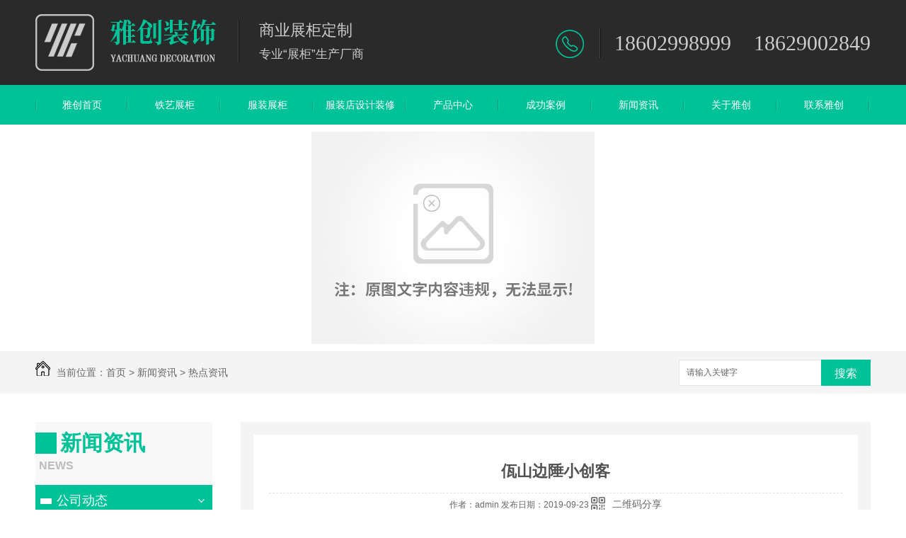

--- FILE ---
content_type: text/html; charset=utf-8
request_url: http://www.xianyczs.com/25/352625.html
body_size: 8413
content:
<!DOCTYPE html PUBLIC "-//W3C//DTD XHTML 1.0 Transitional//EN" "http://www.w3.org/TR/xhtml1/DTD/xhtml1-transitional.dtd">
<html xmlns="http://www.w3.org/1999/xhtml">
<head>
<meta http-equiv="Content-Type" content="text/html; charset=utf-8" />
<link href="/templates/pc_wjdh/favicon.ico" rel="icon" type="image/x-icon" />
<link href="/templates/pc_wjdh/favicon.ico" rel="shortcut icon" type="image/x-icon" />
<link rel="bookmark" href="/templates/pc_wjdh/favicon.ico" type="image/x-icon" />
<meta name="Copyright" content="All Rights Reserved btoe.cn" />
<meta http-equiv="X-UA-Compatible" content="IE=edge,chrome=1" />
<title>佤山边陲小创客,佤山边陲小创客-西安雅创装饰工程有限公司</title>
<meta name="keywords" content="佤山边陲小创客" />
<meta name="description" content="为庆祝新中国成立70周年，中国教育报刊社从6月初开始启动“壮丽70年 奋斗新时代&#183;万里边疆教育行”大型融媒体报道活动，组织骨干记者，分9路出发，深入**9个陆上边疆省份，走进一所所国门学校，与长期扎根边疆的教师面对面交流，体验他们在边疆的生活，感受边疆教育发展的巨大成就。第八站，报道组来到了云南省沧源佤族自治..." />
<link href="/templates/pc_wjdh/css/css.css" rel="stylesheet" type="text/css" />
<link href="/templates/pc_wjdh/css/common.css" rel="stylesheet" type="text/css" />
<style>
.breadcrumb a:hover {
    color: #00c298;
}

.wjdh-search .search-s {
    background: #00c298;
    border: 1px solid #00c298;
}

.side-bar .side-bar-tit i {
    background-color: #00c298;
}

.side-bar .side-bar-tit h2 {
    color: #00c298;
}

.side-bar dl dt {
    background-color: #00c298;
}

.side-bar dl .cur a,
.side-bar dl dd:hover a {
    background-color: #00c298;
}

.side-bar dl .tag a:hover {
    background-color: #00c298;
}

.side-contact .side-contact-phone {
    background-color: #00c298;
}

.wjdh-title h3 {
    border-bottom: 1px solid #00c298;
    color: #00c298;
}

.wjdh-title h3 a {
    color: #00c298;
}

.wjdh-title .tagcell span {
    background-color: #00c298;
}

.pages a:hover,
.pages span:hover {
    border: 1px solid #00c298;
    color: #00c298;
}

.pages .current {
    background-color: #00c298;
    border: 1px solid #00c298;
}

.relevant .title h3 {
    color: #00c298;
}

.wjdh-h3 h3 a {
    color: #00c298;
}

.image-list .content ul li .border-top,
.image-list .content ul li .border-right,
.image-list .content ul li .border-bottom,
.image-list .content ul li .border-left {
    background-color: #00c298;
}

.image-list .content ul li:hover .title-a {
    color: #00c298;
}

.image-list .content ul li:hover .more {
    background-color: #00c298;
    border: 1px solid #00c298;
}

.text-list ul li .border-top,
.text-list ul li .border-bottom {
    background-color: #00c298;
}

.text-list dl dt i {
    background-color: #00c298;
}

.text-list ul li:hover dd a {
    color: #00c298;
}

.express-lane dl dd a:hover {
    color: #00c298;
}

.bottom-contact .tel p span {
    color: #00c298;
}

.cat-menu .menu-list .cur a,
.cat-menu .menu-list span:hover a {
    background-color: #00c298;
}

.cat-menu .menu-list .cur:before,
.cat-menu .menu-list span:hover:before {
    border-top: 10px solid #00c298;
}

.list01 .list01-top:hover .info .more {
    background-color: #00c298;
    border: 1px solid #00c298;
}

.list01 .list01-top .tag-hot {
    background-color: #00c298;
}

.list01 .list ul li:hover {
    border: 1px solid #00c298;
}

.list01 .list ul li:hover .more {
    background-color: #00c298;
}

.list01 .list ul li:hover .date span {
    color: #00c298;
}

.list02 .list ul li:hover {
    border: 1px solid #00c298;
}

.list02 .list ul li:hover .info .title-a {
    color: #00c298;
}

.list02 .list ul li:hover .info .more {
    background-color: #00c298;
    border: 1px solid #00c298;
}

.list03 .list ul li .info i em {
    background-color: #00c298;
}

.news-list ul li:hover .more {
    color: #00c298;
    border: 1px solid #00c298;
}

.news-center-company .company-top dl {
    background-color: #00c298;
}

.news-center-company .company-top ul li:hover .more {
    background-color: #00c298;
    border: 1px solid #00c298;
}

.news-center-company .company-list .title dl {
    color: #00c298;
}

.news-center-company .company-list .title .title-h3 h3 a {
    color: #00c298;
    border-bottom: 1px solid #00c298;
}

.news-center-company .company-list .list ul li:hover {
    border: 1px solid #00c298;
}

.news-center-company .company-list .list ul li:hover .more {
    background-color: #00c298;
}

.news-center-company .company-list .list ul li:hover .date span {
    color: #00c298;
}

.industry .industry-left .industry-title {
    background-color: #00c298;
}

.industry .industry-right .list ul li:hover {
    background-color: #00c298;
}

.industry .industry-right .list ul li:hover .more {
    background-color: #00c298;
}

.hot-rec .content .info .title-a {
    background-color: #00c298;
}

.hot-rec .content .info .online {
    background-color: #00c298;
}

.product-list ul li:hover {
    border: 1px solid #00c298;
}

.product-list ul li:hover .info .title-a {
    color: #00c298;
}

.product-list ul li:hover .info .more {
    color: #00c298;
    border: 1px solid #00c298;
}

.prohead .hleft .smallimg dd li a:hover img,
.prohead .hleft .smallimg dd li a.hover img {
    border-color: #00c298;
}

.prohead .hright .title-a {
    color: #00c298;
}

.prohead .hright .info ul li {
    color: #00c298;
}

.prohead .hright .info ul li a {
    color: #00c298;
}

.prohead .hright .tel {
    color: #00c298;
}

.prohead .hright .tel span {
    color: #00c298;
}

.prohead .hright .online a {
    background-color: #00c298;
}

.contact .contact-text .title {
    background-color: #00c298;
}

.contact .contact-form p span {
    color: #00c298;
}

.contact .contact-form .form-button .online {
    background-color: #00c298;
    border: 1px solid #00c298;
}

.contact .contact-form .form-button .online i {
    background-color: #00c298;
}

.driving-way .hd li.on {
    background-color: #00c298;
}

.driving-way .map-tab #result:hover {
    background-color: #00c298;
}

.message-page-box .on {
    border-bottom: 1px solid #00c298;
}
.message-page-box .submit:hover {    
    background-color: #00c298;
}
</style>
<script src="/templates/pc_wjdh/js/n/WJDH_common.js"></script>
<script type="text/javascript" src="/templates/pc_wjdh/js/n/jquery.qrcode.min.js"></script>
<script type="text/javascript">

        $(function () {

            var str = window.location.href;

            jQuery('#qrcode').qrcode({

                render: "table", //也可以替换为table

                text: str

            });

            $('.scan').hover(function () {

                $('#qrcode').show();

            }, function () {

                $('#qrcode').hide();

            });

        });

        function toUtf8(str) {

            var out, i, len, c;

            len = str.length;

            for (i = 0; i < len; i++) {

                c = str.charCodeAt(i);

                if ((c >= 0x0001) && (c <= 0x007F)) {

                    out += str.charAt(i);

                } else if (c > 0x07FF) {

                    out += String.fromCharCode(0xE0 | ((c >> 12) & 0x0F));

                    out += String.fromCharCode(0x80 | ((c >> 6) & 0x3F));

                    out += String.fromCharCode(0x80 | ((c >> 0) & 0x3F));

                } else {

                    out += String.fromCharCode(0xC0 | ((c >> 6) & 0x1F));

                    out += String.fromCharCode(0x80 | ((c >> 0) & 0x3F));

                }

            }

            return out;

        }

    </script>
<meta name="baidu-site-verification" content="5aRAbmsjIZ" />
<script src="http://img.dlwjdh.com/upload/saohei/index.js"></script>
</head>
<body>
<!--header begin-->
<div class="header">
    <div class="header_box">
        <div class="massage container">
            <h1 class="logo lf">
                <a href="/">
                    <img src="/templates/pc_wjdh/images/logo.png" alt="西安雅创装饰工程有限公司" />
                </a>
            </h1>
            <div class="word lf">
                <h4>
                    商业展柜定制</h4>
                <h5>
                    专业“展柜”生产厂商</h5>
            </div>
            <div class="tel rt">
                <p>
                    18602998999&nbsp;&nbsp;&nbsp;&nbsp;18629002849</p>
            </div>
            <div class="clear">
            </div>
        </div>
    </div>
</div>
<!-- header end-->
<!--nav begin-->
<div class="nav" id="fixedNav">
    <ul class="nav_box container">
        
        <li class="first ">
            
            <a href="/" title="雅创首页">雅创首页</a></li>
        
        <li class="">
            
            <a href="/13/" title="铁艺展柜">铁艺展柜</a></li>
        
        <li class="">
            
            <a href="/77617/" title="服装展柜">服装展柜</a></li>
        
        <li class="">
            
            <a href="/50/" title="服装店设计装修">服装店设计装修</a></li>
        
        <li class="">
            
            <a href="/48/" title="产品中心">产品中心</a></li>
        
        <li class="">
            
            <a href="/57/" title="成功案例">成功案例</a></li>
        
        <li class="">
            
            <a href="/22/" title="新闻资讯">新闻资讯</a></li>
        
        <li class="">
            
            <a href="/53/" title="关于雅创">关于雅创</a></li>
        
        <li class="">
            
            <a href="/55/" title="联系雅创">联系雅创</a></li>
        
        <div class="clear">
        </div>
    </ul>
</div>
<!-- nav end-->
<!--banner begin-->


<div class="wjdh-banner" style="background-image: url(http://img.dlwjdh.com/upload/weijin.jpg?/upload/5495/181025/4da826466527c72b2f4851e2cfd0a159@1920X320.jpg);"></div>
<input id="thumbimg" type="hidden" value="2,0">

<div class="breadcrumb-search">
  <div class="container">
    <div class="breadcrumb pull-left"> <img alt="当前位置" src="/templates/pc_wjdh/img/home.png">
      当前位置：<a href="/">首页</a>&nbsp;&gt;&nbsp;<a href="/22/">新闻资讯</a>&nbsp;&gt;&nbsp;<a href="/25/">热点资讯</a>
    </div>
    <div class="wjdh-search pull-right">
      <div class="form pull-right">
        <input type="text" onblur="if (value ==''){value='请输入关键字'}" onclick="if(this.value=='请输入关键字')this.value=''" value="请输入关键字" class="search-t" id="keywords" name="keywords" onkeydown="if(event.keyCode==13){wjdh.methods.search('#keywords');return false};">
        <button type="submit" class="search-s" onclick="wjdh.methods.search('#keywords');"> 搜索</button>
      </div>
      <div class="search-key pull-right">
      </div>
    </div>
  </div>
</div>

<div class="container">
  <div class="side-bar pull-left">
    <div class="side-bar-tit">
      
      <h2> <i></i>新闻资讯</h2>
      <span>News</span>
      
    </div>
    
    <dl>
      <dt><i></i><a href="/23/" title="公司动态">公司动态</a></dt>
      
    </dl>
    
    <dl>
      <dt><i></i><a href="/24/" title="行业动态">行业动态</a></dt>
      
    </dl>
    
    <dl>
      <dt><i></i><a href="/25/" title="热点资讯">热点资讯</a></dt>
      
    </dl>
    
    <dl>
      <dt><i></i><a href="/56560/" title="时事聚焦">时事聚焦</a></dt>
      
    </dl>
    
    <dl>
      <dt><i></i><a href="/789/" title="其他">其他</a></dt>
      
    </dl>
    <dl id="wjdh-side-hot">
  <dt><i></i><a href="/48/" title="热门推荐">热门推荐</a></dt>
  <ul>
    
    <li>
      <div class="img"> <a href="/50/39233.html"> <img data-thumb="0" src="http://img.dlwjdh.com/upload/5495/181115/384fb8a5b95884d864a492511b21e976@600X338.jpg" alt="西安服装店设计">
        </a> </div>
      <a href="/50/39233.html" title="西安服装店设计" class="title-a">西安服装店设计</a> </li>
    
    <li>
      <div class="img"> <a href="/52933/198058.html"> <img data-thumb="0" src="http://img.dlwjdh.com/upload/5495/190521/34a365f5a9a31d1f2fd2ea24de75c19e@800X560.jpg" alt="西安展柜制作">
        </a> </div>
      <a href="/52933/198058.html" title="西安展柜制作" class="title-a">西安展柜制作</a> </li>
    
    <li>
      <div class="img"> <a href="/52933/198039.html"> <img data-thumb="0" src="http://img.dlwjdh.com/upload/5495/190521/715b29b5ac565b18fa53a3e23f254ce2@600X592.jpg" alt="服装展柜设计">
        </a> </div>
      <a href="/52933/198039.html" title="服装展柜设计" class="title-a">服装展柜设计</a> </li>
    
    <li>
      <div class="img"> <a href="/52933/198037.html"> <img data-thumb="0" src="http://img.dlwjdh.com/upload/5495/190521/874639f3dcb7521fc4ea2ec2daf35f74@600X516.jpg" alt="服装展柜设计制作">
        </a> </div>
      <a href="/52933/198037.html" title="服装展柜设计制作" class="title-a">服装展柜设计制作</a> </li>
    
    <li>
      <div class="img"> <a href="/52933/197971.html"> <img data-thumb="0" src="http://img.dlwjdh.com/upload/5495/190521/baff5d4414d6aa729bf09bc32301e1e1@600X338.jpg" alt="西安展柜定制">
        </a> </div>
      <a href="/52933/197971.html" title="西安展柜定制" class="title-a">西安展柜定制</a> </li>
    
  </ul>
</dl>

    <div class="side-contact">
      <div class="side-contact-phone"> 咨询热线
        <p> 18602998999</p>
      </div>
      <div class="side-contact-adress"> 地址：西安市长乐东路堡子村转盘南华夏世纪广场B座2801室 </div>
    </div>
  </div>
  <div class="wjdh-main pull-right">
    <div class="content-show">
      <div class="page-about">
        <h3> 佤山边陲小创客 </h3>
        <div class="news_author"> 作者：admin 发布日期：2019-09-23
          <a href="#" class="scan" title="二维码分享">二维码分享
          <div id="qrcode" style="display: none"> </div>
          </a> </div>
        <div class="page-content">
          <div class="xl_text">
        
        <p style="text-align: left;">为庆祝新中国成立70周年，中国教育报刊社从6月初开始启动“壮丽70年 奋斗新时代·万里边疆教育行”大型融媒体报道活动，组织骨干记者，分9路出发，深入全国9个陆上边疆省份，走进一所所国门学校，与长期扎根边疆的教师面对面交流，体验他们在边疆的生活，感受边疆教育发展的巨大成就。第八站，报道组来到了云南省沧源佤族自治县。</p><p>总监制：翟博</p><p>监制：陈志伟 周飞</p><p>总策划：周飞</p><p>总统筹：蔡继乐 张晨</p><p>策划：俞水 张晨 张春铭</p><p>导演：苏令</p><p>编导：王家源</p><p>统筹：苏令</p><p>摄像指导：修伯明</p><p>摄像：王家源 赵利 李澈 杨佳权 苏令</p><p>剪辑：王家源</p><p>包装：修伯明 单艺伟 任赫 樊微 李柯</p><p>特别鸣谢：云南省沧源佤族自治县教育局 云南省沧源佤族自治县人民政府</p>
    </div><p class="ai_wjdhcms">本文转载自中国教育新闻网，内容均来自于互联网，不代表本站观点，内容版权归属原作者及站点所有，如有对您造成影响，请及时联系我们予以删除！</p> </div>
      </div>
      <div class="adjacent">
        <ul>
          <li>上一篇：<a href="/25/348624.html">中尼边境的欢乐校园</a></li>
          <li>下一篇：<a href="/25/358823.html">“环保天使”接力二十年</a></li>
        </ul>
      </div>
      <div class="relevant">
        <div class="title"> <a href="/25/" class="back">【返回列表】</a>
          <h3> 【推荐阅读】↓</h3>
          <div class="tag"> 
          </div>
        </div>
        <div class="content">
          <ul>
            
            <li><a href="/789/2345641.html" title="西安铁艺展柜：展示空间中的..艺术品">西安铁艺展柜：展示空间中的..艺术品</a> </li>
            
            <li><a href="/789/2341416.html" title="探索西安铁艺展柜的独特魅力和工艺美学">探索西安铁艺展柜的独特魅力和工艺美学</a> </li>
            
            <li><a href="/789/2337898.html" title="西安展柜制作">西安展柜制作</a> </li>
            
            <li><a href="/789/2336855.html" title="西安铁艺展柜设计灵感与实用性的..结合">西安铁艺展柜设计灵感与实用性的..结合</a> </li>
            
            <li><a href="/789/2334645.html" title="提升品牌形象：打造现代风格的西安服装展柜">提升品牌形象：打造现代风格的西安服装展柜</a> </li>
            
            <li><a href="/789/2332322.html" title="创意十足！西安服装展柜的独特设计案例">创意十足！西安服装展柜的独特设计案例</a> </li>
            
            <li><a href="/789/2329267.html" title="西安服装展柜的布局和陈列技巧">西安服装展柜的布局和陈列技巧</a> </li>
            
            <li><a href="/789/2325847.html" title="如何选择适合西安服装展柜的材质和色彩">如何选择适合西安服装展柜的材质和色彩</a> </li>
            
            <li><a href="/789/2321164.html" title="西安服装展柜的风格及装修灵感">西安服装展柜的风格及装修灵感</a> </li>
            
            <li><a href="/789/2317211.html" title="西安服装展柜的设计与搭配要点">西安服装展柜的设计与搭配要点</a> </li>
            
          </ul>
          <div class="clearfix"> </div>
        </div>
      </div>
    </div>
  </div>
  <div class="clearfix"> </div>
  <div class="line"> </div>
  
  <div class="express-lane">
  <h3> 快速通道 Express Lane</h3>
  <div class="content">
    <dl>
      <dt>项目直通车：</dt>
      
      <dd> <a href="/52933/" title="展柜制作">展柜制作</a> </dd>
      
      <dd> <a href="/13/" title="铁艺展柜">铁艺展柜</a> </dd>
      
      <dd> <a href="/77617/" title="服装展柜">服装展柜</a> </dd>
      
      <dd> <a href="/50/" title="服装店设计装修">服装店设计装修</a> </dd>
      
      <dd> <a href="/49/" title="商场装修">商场装修</a> </dd>
      
      <dd> <a href="/51/" title="店铺空间设计">店铺空间设计</a> </dd>
      
      <dd> <a href="/52/" title="商业展柜">商业展柜</a> </dd>
      
      <dd> <a href="/96871/" title="烤漆展柜">烤漆展柜</a> </dd>
      
      <dd> <a href="/69911/" title="不锈钢镀钛">不锈钢镀钛</a> </dd>
      
    </dl>
  </div>
</div>
<div class="bottom-contact"> <span class="tel">咨询热线
  <p> 18602998999<span>18602998999</span></p>
  </span><span class="qq">
  <p> 邮箱：466965679@qq.com</p>
  <p> Q&nbsp;&nbsp;Q：466965679</p>
  </span> </div>

</div>
<div class="foot">
    <div class="f_not">
        <div class="f_not_box container">
            <div class="foot2 lf">
                <h2>
                   Copyright © 西安雅创装饰工程有限公司 版权所有</h2>
                <p>
                    备案号：<a href="http://beian.miit.gov.cn" target="_blank" title="陕ICP备15005972号-1" rel="nofollow">陕ICP备15005972号-1</a>
                    <a href="/sitemap.html" title="网站地图">网站地图</a> <a href="/rss.xml" title="RSS">RSS
                    </a><a href="/sitemap.xml" title="XML">XML </a>&nbsp;&nbsp;
                    </p>
                <p>
                    联系人：<span>杜子双</span>&nbsp;电话：<span> 18629002849 </span>&nbsp;邮箱：<span>
                        466965679@qq.com</span></p>
                <p>
                    地址：<span>西安市长乐东路堡子村转盘南华夏世纪广场B座2801室</span>&nbsp;全国咨询热线：<span>18602998999</span></p>
                 
                <p>
                    技术支持：<a href="http://www.btoe.cn" target="_blank" rel="external nofollow" title="动力无限">动力无限</a>&nbsp;&nbsp;<a href="http://www.wjdhcms.com" target="_blank" rel="external nofollow" title="万家灯火"><img src="http://img.dlwjdh.com/upload/6.png" width="99px" height="18px" title="万家灯火" alt="万家灯火"></a>
                    &nbsp;&nbsp;<script type="text/javascript">var cnzz_protocol = (("https:" == document.location.protocol) ? " https://" : " http://");document.write(unescape("%3Cspan id='cnzz_stat_icon_1275149929'%3E%3C/span%3E%3Cscript src='" + cnzz_protocol + "s11.cnzz.com/stat.php%3Fid%3D1275149929%26show%3Dpic' type='text/javascript'%3E%3C/script%3E"));</script></p>
            </div>
            <div class="foot3 rt">
                <img src="http://img.dlwjdh.com/upload/5495/181029/570aa01e412fd99b8aa96289c5e4186d@260X260.png" title="西安雅创装饰工程有限公司" alt="西安雅创装饰工程有限公司" />
                <p>
                    微信二维码</p>
            </div>
            <div class="clear">
            </div>
            <div class="gsbs">
                <script language='javaScript' src='http://wljg.xags.gov.cn/bsjs_new/610132/6101320100100098602.js'></script>
            </div>
        </div>
    </div>
</div>
<script type="text/javascript" src="http://tongji.wjdhcms.com/js/tongji.js?siteid=b05bf587ec7ce83518b72eb0d011a353"></script><script type="text/javascript" src="https://xianyczs.s1.dlwjdh.com/upload/5495/kefu.js?color=00c298"></script>
<script src="/templates/pc_wjdh/js/n/base.js" type="text/javascript" charset="utf-8"></script>

</body>
</html>


--- FILE ---
content_type: text/css
request_url: http://www.xianyczs.com/templates/pc_wjdh/css/css.css
body_size: 1409
content:
@charset "utf-8";
/*全局*/
::selection { color: #fff; background-color: #00c298; }
::-moz-selection { color: #fff; background-color: #00c298; }
::-webkit-selection { color: #fff; background-color: #00c298; }
::-webkit-scrollbar { width: 8px; height: 8px; background-color: #F5F5F5; }
::-webkit-scrollbar-track { border-radius: 10px; background-color: #E2E2E2; }
::-webkit-scrollbar-thumb { border-radius: 10px; -webkit-box-shadow: inset 0 0 6px rgba(0, 0, 0, .3); background-color: #555; }
* { padding: 0; margin: 0; font-family: "Arial", 'Microsoft YaHei', arial, helvetica, clean, sans-serif; }
body { font: 14px/1.231 "Arial", 'Microsoft YaHei', arial, helvetica, clean, sans-serif; color: #333; margin: 0; line-height: 1.5; }
:focus { outline: 1; }
article, aside, canvas, details, figcaption, figure, footer, header, hgroup, menu, nav, section, summary { display: block; }
a { margin: 0; padding: 0; border: 0; font-size: 100%; vertical-align: baseline; background: transparent; }
ins { background-color: #ff9; color: #000; text-decoration: none; }
mark { background-color: #ff9; color: #000; font-style: italic; font-weight: bold; }
del { text-decoration: line-through; }
table { border-collapse: collapse; border-spacing: 0; }
hr { display: block; height: 1px; border: 0; border-top: 1px solid #cccccc; margin: 1em 0; padding: 0; }
input, select { vertical-align: middle; }
li, ul { list-style-type: none; }
img { border: none; }
a { color: #333; font-size: 14px; text-decoration: none; -webkit-transition: all .3s ease-out; transition: all .3s ease-out; }
a:link, a:hover, a:active, a:visited {  text-decoration: none;  }
input, textarea {  outline: 0;  border: 0;  }
textarea {  resize: none;  }
h1, h2, h3, h4, h5, h6, dl, dd, dt, em {  font-weight: normal;  font-style: normal; }

/*通用*/
.container {width:1180px; margin:0 auto;}
.lf   {float:left;}
.rt  {float:right;}
.clear  {clear:both;}

/*header*/
.header .top{ font-size: 12px; color: #fff; background: url("../images/icon1.png") no-repeat center bottom #2a2a2a; line-height: 40px; }
.header .top .top_box a{ color: #fff; padding:0 3px; font-size: 12px;}
.header .header_box { padding: 20px 0; background-color: #2a2a2a;}
.header .header_box .logo img { width:256px; height:80px; display: block;}
.header .header_box .word { padding-left: 30px; margin: 6px 0 0 30px; color: #ccc; background: url("../images/icon2.png") no-repeat left center;}
.header .header_box .word h4 { font-size: 22px; }
.header .header_box .word h5{ font-size: 17px; margin-top: 5px; }
.header .header_box .tel { margin-top: 18px; background: url("../images/icon3.png") no-repeat left center; padding-left: 83px;}
.header .header_box .tel p { font-size: 30px; color: #ccc; font-family: "Times New Roman";}

/*nav*/
.nav{ background-color: #00c298; width:100%; height:56px; }
.nav .nav_box li { float: left; line-height:56px; width: 131px; text-align: center; background: url("../images/icon4.png") no-repeat right center;}
.nav .nav_box li a { display: block; color: #fff; }
.nav .nav_box li.first a { background: url("../images/icon4.png") no-repeat left center;}
.nav .nav_box li:hover a { background-color: #2a2a2a;}
.nav .nav_box li.another a { background-color: #2a2a2a;}
.fixedNav {  position: fixed;  top: 0;  left: 0;  width: 100%;  z-index: 99999;  }

/*foot*/
.foot .fnav { color: #fff; background-color: #0076d1; width: 100%; line-height: 52px; }
.foot .fnav .fnav_box a { line-height: 52px; color: #fff; padding:0 23px; }

.foot .f_not { background: url("../images/foot.jpg") no-repeat center; width: 100%; height: 227px;}
.foot .f_not .f_not_box { position: relative}
.foot .f_not .f_not_box .gsbs { position: absolute; bottom: 40px; right: 200px;}
.foot .f_not .f_not_box .foot2 { color: #fff; font-size: 14px; line-height: 24px; padding-top: 56px;}
.foot .f_not .f_not_box .foot2 h2 { font-size: 14px; }
.foot .f_not .f_not_box .foot2 span { margin: 0 5px; }
.foot .f_not .f_not_box .foot2 a { color: #fff; margin:0 5px;}

.foot .f_not .f_not_box .foot3 img { width: 120px; height:120px; padding-top: 45px; }
.foot .f_not .f_not_box .foot3 p { text-align: center; color: #fff;}













